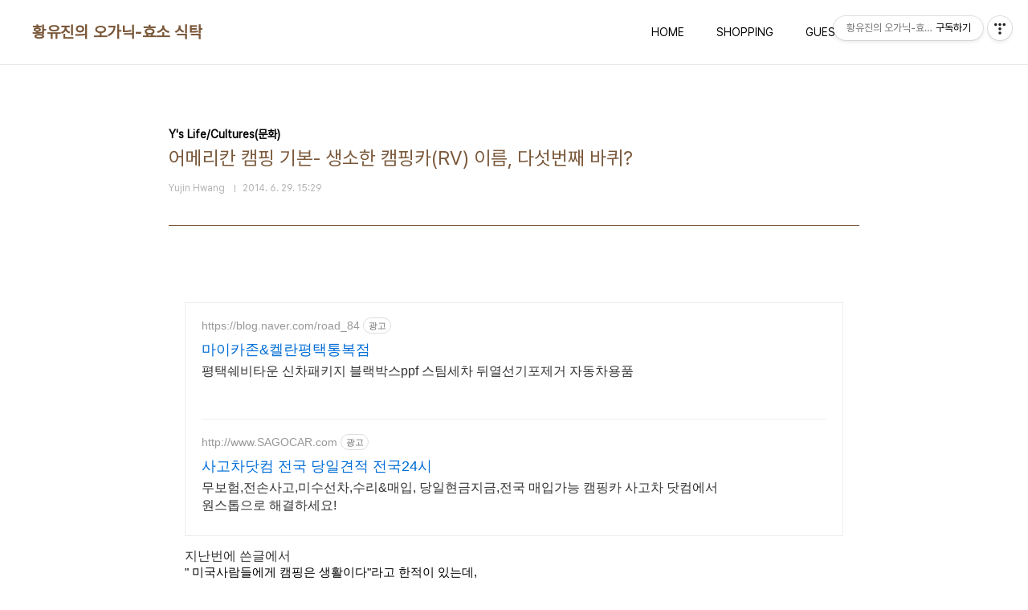

--- FILE ---
content_type: text/html;charset=UTF-8
request_url: https://design11111.tistory.com/1244
body_size: 89529
content:
<!doctype html>
<html lang="ko">

                                                                                <head>
                <script type="text/javascript">if (!window.T) { window.T = {} }
window.T.config = {"TOP_SSL_URL":"https://www.tistory.com","PREVIEW":false,"ROLE":"guest","PREV_PAGE":"","NEXT_PAGE":"","BLOG":{"id":184869,"name":"design11111","title":"황유진의 오가닉-효소 식탁","isDormancy":false,"nickName":"Yujin Hwang","status":"open","profileStatus":"normal"},"NEED_COMMENT_LOGIN":false,"COMMENT_LOGIN_CONFIRM_MESSAGE":"","LOGIN_URL":"https://www.tistory.com/auth/login/?redirectUrl=https://design11111.tistory.com/1244","DEFAULT_URL":"https://www.thepatioyujin.com","USER":{"name":null,"homepage":null,"id":0,"profileImage":null},"SUBSCRIPTION":{"status":"none","isConnected":false,"isPending":false,"isWait":false,"isProcessing":false,"isNone":true},"IS_LOGIN":false,"HAS_BLOG":false,"IS_SUPPORT":false,"IS_SCRAPABLE":false,"TOP_URL":"http://www.tistory.com","JOIN_URL":"https://www.tistory.com/member/join","PHASE":"prod","ROLE_GROUP":"visitor"};
window.T.entryInfo = {"entryId":1244,"isAuthor":false,"categoryId":102402,"categoryLabel":"Y's Life/Cultures(문화)"};
window.appInfo = {"domain":"tistory.com","topUrl":"https://www.tistory.com","loginUrl":"https://www.tistory.com/auth/login","logoutUrl":"https://www.tistory.com/auth/logout"};
window.initData = {};

window.TistoryBlog = {
    basePath: "",
    url: "https://www.thepatioyujin.com",
    tistoryUrl: "https://design11111.tistory.com",
    manageUrl: "https://design11111.tistory.com/manage",
    token: "cL19/J+OIwXvo9fKPgn+IRzP/MQ4kBsAVGygbleVYoMMSB5dMWmVg6Wgfd3kASyd"
};
var servicePath = "";
var blogURL = "";</script>

                
                
                
                        <!-- BusinessLicenseInfo - START -->
        
            <link href="https://tistory1.daumcdn.net/tistory_admin/userblog/userblog-95a3f4c5b5122612c9f21619c35b49906bde95d7/static/plugin/BusinessLicenseInfo/style.css" rel="stylesheet" type="text/css"/>

            <script>function switchFold(entryId) {
    var businessLayer = document.getElementById("businessInfoLayer_" + entryId);

    if (businessLayer) {
        if (businessLayer.className.indexOf("unfold_license") > 0) {
            businessLayer.className = "business_license_layer";
        } else {
            businessLayer.className = "business_license_layer unfold_license";
        }
    }
}
</script>

        
        <!-- BusinessLicenseInfo - END -->
        <!-- DaumShow - START -->
        <style type="text/css">#daumSearchBox {
    height: 21px;
    background-image: url(//i1.daumcdn.net/imgsrc.search/search_all/show/tistory/plugin/bg_search2_2.gif);
    margin: 5px auto;
    padding: 0;
}

#daumSearchBox input {
    background: none;
    margin: 0;
    padding: 0;
    border: 0;
}

#daumSearchBox #daumLogo {
    width: 34px;
    height: 21px;
    float: left;
    margin-right: 5px;
    background-image: url(//i1.daumcdn.net/img-media/tistory/img/bg_search1_2_2010ci.gif);
}

#daumSearchBox #show_q {
    background-color: transparent;
    border: none;
    font: 12px Gulim, Sans-serif;
    color: #555;
    margin-top: 4px;
    margin-right: 15px;
    float: left;
}

#daumSearchBox #show_btn {
    background-image: url(//i1.daumcdn.net/imgsrc.search/search_all/show/tistory/plugin/bt_search_2.gif);
    width: 37px;
    height: 21px;
    float: left;
    margin: 0;
    cursor: pointer;
    text-indent: -1000em;
}
</style>

        <!-- DaumShow - END -->

<!-- PreventCopyContents - START -->
<meta content="no" http-equiv="imagetoolbar"/>

<!-- PreventCopyContents - END -->

<!-- System - START -->

<!-- System - END -->

        <!-- TistoryProfileLayer - START -->
        <link href="https://tistory1.daumcdn.net/tistory_admin/userblog/userblog-95a3f4c5b5122612c9f21619c35b49906bde95d7/static/plugin/TistoryProfileLayer/style.css" rel="stylesheet" type="text/css"/>
<script type="text/javascript" src="https://tistory1.daumcdn.net/tistory_admin/userblog/userblog-95a3f4c5b5122612c9f21619c35b49906bde95d7/static/plugin/TistoryProfileLayer/script.js"></script>

        <!-- TistoryProfileLayer - END -->

                
                <meta http-equiv="X-UA-Compatible" content="IE=Edge">
<meta name="format-detection" content="telephone=no">
<script src="//t1.daumcdn.net/tistory_admin/lib/jquery/jquery-3.5.1.min.js" integrity="sha256-9/aliU8dGd2tb6OSsuzixeV4y/faTqgFtohetphbbj0=" crossorigin="anonymous"></script>
<script type="text/javascript" src="//t1.daumcdn.net/tiara/js/v1/tiara-1.2.0.min.js"></script><meta name="referrer" content="always"/>
<meta name="google-adsense-platform-account" content="ca-host-pub-9691043933427338"/>
<meta name="google-adsense-platform-domain" content="tistory.com"/>
<meta name="google-adsense-account" content="ca-pub-8033215650129462"/>
<meta name="description" content="지난번에 쓴글에서 &quot; 미국사람들에게 캠핑은 생활이다&quot;라고 한적이 있는데,이곳에 10년 가까이 살아보니 점점 그것이 피부로 느껴진다.우리집도 올해는 이번달에만 2번 캠핑을 다녀왔는데,이번에 다녀온 캠핑 그라운드는지난번 자그마한 숲의 은밀함과는 달리, 주립공원안의 대대적인 레크레이션 공간에서지내는동안 캠핑 커뮤니티를 이루고이웃들과 잘 지내야 할만큼 공개적인 장소였다. 제한된 공간에 조용하고 개인적인 가족만의 캠핑 장소. 강을 뷰로 한 조용한 캠핑장.여기서는 개개인이 숲에 감춰져 있는 은밀함이 있어감춰진 타인의 RV를 자세히 찍을수는 없었는데... 그런관계로 그곳에서 나는 지금껏 경험해 보지 못한수많은 RV(Recreation Vehicle)을 보게되었다.한국인들이 알아듣기 쉽게 더 정확히 말하면,어메리칸 캠.."/>
<meta property="og:type" content="article"/>
<meta property="og:url" content="https://www.thepatioyujin.com/1244"/>
<meta property="og.article.author" content="Yujin Hwang"/>
<meta property="og:site_name" content="황유진의 오가닉-효소 식탁"/>
<meta property="og:title" content="어메리칸 캠핑 기본- 생소한 캠핑카(RV) 이름, 다섯번째 바퀴?"/>
<meta name="by" content="Yujin Hwang"/>
<meta property="og:description" content="지난번에 쓴글에서 &quot; 미국사람들에게 캠핑은 생활이다&quot;라고 한적이 있는데,이곳에 10년 가까이 살아보니 점점 그것이 피부로 느껴진다.우리집도 올해는 이번달에만 2번 캠핑을 다녀왔는데,이번에 다녀온 캠핑 그라운드는지난번 자그마한 숲의 은밀함과는 달리, 주립공원안의 대대적인 레크레이션 공간에서지내는동안 캠핑 커뮤니티를 이루고이웃들과 잘 지내야 할만큼 공개적인 장소였다. 제한된 공간에 조용하고 개인적인 가족만의 캠핑 장소. 강을 뷰로 한 조용한 캠핑장.여기서는 개개인이 숲에 감춰져 있는 은밀함이 있어감춰진 타인의 RV를 자세히 찍을수는 없었는데... 그런관계로 그곳에서 나는 지금껏 경험해 보지 못한수많은 RV(Recreation Vehicle)을 보게되었다.한국인들이 알아듣기 쉽게 더 정확히 말하면,어메리칸 캠.."/>
<meta property="og:image" content="https://img1.daumcdn.net/thumb/R800x0/?scode=mtistory2&fname=https%3A%2F%2Ft1.daumcdn.net%2Fcfile%2Ftistory%2F2657354553AFA48B0A"/>
<meta property="article:section" content="'캠핑·등산'"/>
<meta name="twitter:card" content="summary_large_image"/>
<meta name="twitter:site" content="@TISTORY"/>
<meta name="twitter:title" content="어메리칸 캠핑 기본- 생소한 캠핑카(RV) 이름, 다섯번째 바퀴?"/>
<meta name="twitter:description" content="지난번에 쓴글에서 &quot; 미국사람들에게 캠핑은 생활이다&quot;라고 한적이 있는데,이곳에 10년 가까이 살아보니 점점 그것이 피부로 느껴진다.우리집도 올해는 이번달에만 2번 캠핑을 다녀왔는데,이번에 다녀온 캠핑 그라운드는지난번 자그마한 숲의 은밀함과는 달리, 주립공원안의 대대적인 레크레이션 공간에서지내는동안 캠핑 커뮤니티를 이루고이웃들과 잘 지내야 할만큼 공개적인 장소였다. 제한된 공간에 조용하고 개인적인 가족만의 캠핑 장소. 강을 뷰로 한 조용한 캠핑장.여기서는 개개인이 숲에 감춰져 있는 은밀함이 있어감춰진 타인의 RV를 자세히 찍을수는 없었는데... 그런관계로 그곳에서 나는 지금껏 경험해 보지 못한수많은 RV(Recreation Vehicle)을 보게되었다.한국인들이 알아듣기 쉽게 더 정확히 말하면,어메리칸 캠.."/>
<meta property="twitter:image" content="https://img1.daumcdn.net/thumb/R800x0/?scode=mtistory2&fname=https%3A%2F%2Ft1.daumcdn.net%2Fcfile%2Ftistory%2F2657354553AFA48B0A"/>
<meta content="https://www.thepatioyujin.com/1244" property="dg:plink" content="https://www.thepatioyujin.com/1244"/>
<meta name="plink"/>
<meta name="title" content="어메리칸 캠핑 기본- 생소한 캠핑카(RV) 이름, 다섯번째 바퀴?"/>
<meta name="article:media_name" content="황유진의 오가닉-효소 식탁"/>
<meta property="article:mobile_url" content="https://www.thepatioyujin.com/m/1244"/>
<meta property="article:pc_url" content="https://www.thepatioyujin.com/1244"/>
<meta property="article:mobile_view_url" content="https://design11111.tistory.com/m/1244"/>
<meta property="article:pc_view_url" content="https://design11111.tistory.com/1244"/>
<meta property="article:talk_channel_view_url" content="https://www.thepatioyujin.com/m/1244"/>
<meta property="article:pc_service_home" content="https://www.tistory.com"/>
<meta property="article:mobile_service_home" content="https://www.tistory.com/m"/>
<meta property="article:txid" content="184869_1244"/>
<meta property="article:published_time" content="2014-06-29T15:29:43+09:00"/>
<meta property="og:regDate" content="20140629032943"/>
<meta property="article:modified_time" content="2021-08-19T09:46:43+09:00"/>
<script type="module" src="https://tistory1.daumcdn.net/tistory_admin/userblog/userblog-95a3f4c5b5122612c9f21619c35b49906bde95d7/static/pc/dist/index.js" defer=""></script>
<script type="text/javascript" src="https://tistory1.daumcdn.net/tistory_admin/userblog/userblog-95a3f4c5b5122612c9f21619c35b49906bde95d7/static/pc/dist/index-legacy.js" defer="" nomodule="true"></script>
<script type="text/javascript" src="https://tistory1.daumcdn.net/tistory_admin/userblog/userblog-95a3f4c5b5122612c9f21619c35b49906bde95d7/static/pc/dist/polyfills-legacy.js" defer="" nomodule="true"></script>
<link rel="icon" sizes="any" href="https://t1.daumcdn.net/tistory_admin/favicon/tistory_favicon_32x32.ico"/>
<link rel="icon" type="image/svg+xml" href="https://t1.daumcdn.net/tistory_admin/top_v2/bi-tistory-favicon.svg"/>
<link rel="apple-touch-icon" href="https://t1.daumcdn.net/tistory_admin/top_v2/tistory-apple-touch-favicon.png"/>
<link rel="stylesheet" type="text/css" href="https://t1.daumcdn.net/tistory_admin/www/style/font.css"/>
<link rel="stylesheet" type="text/css" href="https://tistory1.daumcdn.net/tistory_admin/userblog/userblog-95a3f4c5b5122612c9f21619c35b49906bde95d7/static/style/content.css"/>
<link rel="stylesheet" type="text/css" href="https://tistory1.daumcdn.net/tistory_admin/userblog/userblog-95a3f4c5b5122612c9f21619c35b49906bde95d7/static/pc/dist/index.css"/>
<link rel="stylesheet" type="text/css" href="https://tistory1.daumcdn.net/tistory_admin/userblog/userblog-95a3f4c5b5122612c9f21619c35b49906bde95d7/static/style/uselessPMargin.css"/>
<script type="text/javascript">(function() {
    var tjQuery = jQuery.noConflict(true);
    window.tjQuery = tjQuery;
    window.orgjQuery = window.jQuery; window.jQuery = tjQuery;
    window.jQuery = window.orgjQuery; delete window.orgjQuery;
})()</script>
<script type="text/javascript" src="https://tistory1.daumcdn.net/tistory_admin/userblog/userblog-95a3f4c5b5122612c9f21619c35b49906bde95d7/static/script/base.js"></script>
<script type="text/javascript" src="//developers.kakao.com/sdk/js/kakao.min.js"></script>

                
  <meta charset="UTF-8">
  <meta name="viewport"
    content="user-scalable=no, initial-scale=1.0, maximum-scale=1.0, minimum-scale=1.0, width=device-width">
  <title>어메리칸 캠핑 기본- 생소한 캠핑카(RV) 이름, 다섯번째 바퀴?</title>
  <link rel="stylesheet" href="https://tistory1.daumcdn.net/tistory/0/pg_Whatever/style.css">
  <script src="//t1.daumcdn.net/tistory_admin/lib/jquery/jquery-1.12.4.min.js"></script>

                
                
                <style type="text/css">.another_category {
    border: 1px solid #E5E5E5;
    padding: 10px 10px 5px;
    margin: 10px 0;
    clear: both;
}

.another_category h4 {
    font-size: 12px !important;
    margin: 0 !important;
    border-bottom: 1px solid #E5E5E5 !important;
    padding: 2px 0 6px !important;
}

.another_category h4 a {
    font-weight: bold !important;
}

.another_category table {
    table-layout: fixed;
    border-collapse: collapse;
    width: 100% !important;
    margin-top: 10px !important;
}

* html .another_category table {
    width: auto !important;
}

*:first-child + html .another_category table {
    width: auto !important;
}

.another_category th, .another_category td {
    padding: 0 0 4px !important;
}

.another_category th {
    text-align: left;
    font-size: 12px !important;
    font-weight: normal;
    word-break: break-all;
    overflow: hidden;
    line-height: 1.5;
}

.another_category td {
    text-align: right;
    width: 80px;
    font-size: 11px;
}

.another_category th a {
    font-weight: normal;
    text-decoration: none;
    border: none !important;
}

.another_category th a.current {
    font-weight: bold;
    text-decoration: none !important;
    border-bottom: 1px solid !important;
}

.another_category th span {
    font-weight: normal;
    text-decoration: none;
    font: 10px Tahoma, Sans-serif;
    border: none !important;
}

.another_category_color_gray, .another_category_color_gray h4 {
    border-color: #E5E5E5 !important;
}

.another_category_color_gray * {
    color: #909090 !important;
}

.another_category_color_gray th a.current {
    border-color: #909090 !important;
}

.another_category_color_gray h4, .another_category_color_gray h4 a {
    color: #737373 !important;
}

.another_category_color_red, .another_category_color_red h4 {
    border-color: #F6D4D3 !important;
}

.another_category_color_red * {
    color: #E86869 !important;
}

.another_category_color_red th a.current {
    border-color: #E86869 !important;
}

.another_category_color_red h4, .another_category_color_red h4 a {
    color: #ED0908 !important;
}

.another_category_color_green, .another_category_color_green h4 {
    border-color: #CCE7C8 !important;
}

.another_category_color_green * {
    color: #64C05B !important;
}

.another_category_color_green th a.current {
    border-color: #64C05B !important;
}

.another_category_color_green h4, .another_category_color_green h4 a {
    color: #3EA731 !important;
}

.another_category_color_blue, .another_category_color_blue h4 {
    border-color: #C8DAF2 !important;
}

.another_category_color_blue * {
    color: #477FD6 !important;
}

.another_category_color_blue th a.current {
    border-color: #477FD6 !important;
}

.another_category_color_blue h4, .another_category_color_blue h4 a {
    color: #1960CA !important;
}

.another_category_color_violet, .another_category_color_violet h4 {
    border-color: #E1CEEC !important;
}

.another_category_color_violet * {
    color: #9D64C5 !important;
}

.another_category_color_violet th a.current {
    border-color: #9D64C5 !important;
}

.another_category_color_violet h4, .another_category_color_violet h4 a {
    color: #7E2CB5 !important;
}
</style>

                
                <link rel="stylesheet" type="text/css" href="https://tistory1.daumcdn.net/tistory_admin/userblog/userblog-95a3f4c5b5122612c9f21619c35b49906bde95d7/static/style/revenue.css"/>
<link rel="canonical" href="https://www.thepatioyujin.com/1244"/>

<!-- BEGIN STRUCTURED_DATA -->
<script type="application/ld+json">
    {"@context":"http://schema.org","@type":"BlogPosting","mainEntityOfPage":{"@id":"https://www.thepatioyujin.com/1244","name":null},"url":"https://www.thepatioyujin.com/1244","headline":"어메리칸 캠핑 기본- 생소한 캠핑카(RV) 이름, 다섯번째 바퀴?","description":"지난번에 쓴글에서 &quot; 미국사람들에게 캠핑은 생활이다&quot;라고 한적이 있는데,이곳에 10년 가까이 살아보니 점점 그것이 피부로 느껴진다.우리집도 올해는 이번달에만 2번 캠핑을 다녀왔는데,이번에 다녀온 캠핑 그라운드는지난번 자그마한 숲의 은밀함과는 달리, 주립공원안의 대대적인 레크레이션 공간에서지내는동안 캠핑 커뮤니티를 이루고이웃들과 잘 지내야 할만큼 공개적인 장소였다. 제한된 공간에 조용하고 개인적인 가족만의 캠핑 장소. 강을 뷰로 한 조용한 캠핑장.여기서는 개개인이 숲에 감춰져 있는 은밀함이 있어감춰진 타인의 RV를 자세히 찍을수는 없었는데... 그런관계로 그곳에서 나는 지금껏 경험해 보지 못한수많은 RV(Recreation Vehicle)을 보게되었다.한국인들이 알아듣기 쉽게 더 정확히 말하면,어메리칸 캠..","author":{"@type":"Person","name":"Yujin Hwang","logo":null},"image":{"@type":"ImageObject","url":"https://img1.daumcdn.net/thumb/R800x0/?scode=mtistory2&fname=https%3A%2F%2Ft1.daumcdn.net%2Fcfile%2Ftistory%2F2657354553AFA48B0A","width":"800px","height":"800px"},"datePublished":"2014-06-29T15:29:43+09:00","dateModified":"2021-08-19T09:46:43+09:00","publisher":{"@type":"Organization","name":"TISTORY","logo":{"@type":"ImageObject","url":"https://t1.daumcdn.net/tistory_admin/static/images/openGraph/opengraph.png","width":"800px","height":"800px"}}}
</script>
<!-- END STRUCTURED_DATA -->
<link rel="stylesheet" type="text/css" href="https://tistory1.daumcdn.net/tistory_admin/userblog/userblog-95a3f4c5b5122612c9f21619c35b49906bde95d7/static/style/dialog.css"/>
<link rel="stylesheet" type="text/css" href="//t1.daumcdn.net/tistory_admin/www/style/top/font.css"/>
<link rel="stylesheet" type="text/css" href="https://tistory1.daumcdn.net/tistory_admin/userblog/userblog-95a3f4c5b5122612c9f21619c35b49906bde95d7/static/style/postBtn.css"/>
<link rel="stylesheet" type="text/css" href="https://tistory1.daumcdn.net/tistory_admin/userblog/userblog-95a3f4c5b5122612c9f21619c35b49906bde95d7/static/style/tistory.css"/>
<script type="text/javascript" src="https://tistory1.daumcdn.net/tistory_admin/userblog/userblog-95a3f4c5b5122612c9f21619c35b49906bde95d7/static/script/common.js"></script>

                
                </head>

                                                <body id="tt-body-page"
  class="layout-wide color-bright post-type-text paging-view-more">
                
                
                
  
    <div id="acc-nav">
      <a href="#content">본문 바로가기</a>
    </div>
    <div id="wrap">
      <header id="header">
        <div class="inner">
          <h1>
            <a href="https://www.thepatioyujin.com/">
              
              
                황유진의 오가닉-효소 식탁
              
            </a>
          </h1>
          <button type="button" class="mobile-menu"><span>메뉴</span></button>
          <nav id="gnb">
            <ul>
  <li class="t_menu_home first"><a href="/" target="">HOME</a></li>
  <li class="t_menu_link_1"><a href="http://www.thepatioyujin.com/category/Author/Organic%20Products%28%EC%B2%9C%EC%97%B0%EC%A0%9C%ED%92%88%EC%A3%BC%EB%AC%B8%29" target="">SHOPPING</a></li>
  <li class="t_menu_link_2"><a href="http://www.thepatioyujin.com/guestbook" target="_black">GUEST BOOK</a></li>
  <li class="t_menu_medialog last"><a href="/media" target="">IMAGES VIEW</a></li>
</ul>
          </nav>
        </div>
      </header>
      <hr>
      <section class="container">
        
        <article id="content">

          

          

          

          

          <div class="inner">
            

                
        
  
  
    <div class="hgroup">
      <div class="category">Y's Life/Cultures(문화)</div>
      <h1>어메리칸 캠핑 기본- 생소한 캠핑카(RV) 이름, 다섯번째 바퀴? </h1>
      <div class="post-meta">
        <span class="author">Yujin Hwang</span>
        <span class="date">2014. 6. 29. 15:29</span>
        
      </div>
    </div>
    <div class="entry-content" id="article-view">
      <script onerror="changeAdsenseToNaverAd()" async src="https://pagead2.googlesyndication.com/pagead/js/adsbygoogle.js?client=ca-pub-9527582522912841" crossorigin="anonymous"></script>
<!-- inventory -->
<ins class="adsbygoogle" style="margin:50px 0; display:block;" data-ad-client="ca-pub-9527582522912841" data-ad-slot="3825649038" data-ad-format="auto" data-full-width-responsive="true" data-ad-type="inventory" data-ad-adfit-unit="DAN-nRFiQiN4avFYIKbk"></ins>

<script id="adsense_script">
     (adsbygoogle = window.adsbygoogle || []).push({});
</script>
<script>
    if(window.observeAdsenseUnfilledState !== undefined){ observeAdsenseUnfilledState(); }
</script>
<div data-tistory-react-app="NaverAd"></div>

            <!-- System - START -->

<!-- System - END -->

            <div class="tt_article_useless_p_margin contents_style"><script async="" src="//pagead2.googlesyndication.com/pagead/js/adsbygoogle.js"></script>
<!-- Cook-LAST 16 -->
<ins class="adsbygoogle" style="display:block" data-ad-client="ca-pub-8033215650129462" data-ad-slot="4519371703" data-ad-format="auto"></ins>
<script>
(adsbygoogle = window.adsbygoogle || []).push({});
</script>

지난번에 쓴글에서&nbsp;<p></p><p style="text-align: left;"><span style="font-size: 11pt; color: rgb(0, 0, 0);">" 미국사람들에게 캠핑은 생활이다"라고 한적이 있는데,</span></p><p style="text-align: left;"><span style="font-size: 10pt;"><span style="color: rgb(0, 0, 0); font-size: 11pt;">이곳에 10년 가까이</span><span style="color: rgb(0, 0, 0); font-size: 11pt;">&nbsp;살아보니 점점 그것이 피부로 느껴진다.</span></span></p><p style="text-align: left;"><span style="font-size: 11pt; color: rgb(0, 0, 0);">우리집도 올해는 이번달에만 2번 캠핑을 다녀왔는데,</span></p><p style="text-align: left;"><span style="font-size: 11pt; color: rgb(0, 0, 0);">이번에 다녀온 캠핑 그라운드는</span></p><p style="text-align: left;"><span style="font-size: 11pt; color: rgb(0, 0, 0);">지난번 자그마한 숲의 은밀함과는&nbsp;달리,&nbsp;</span></p><p style="text-align: left;"><span style="font-size: 11pt; color: rgb(0, 0, 0);">주립공원안의 대대적인 레크레이션 공간에서</span></p><p style="text-align: left;"><font color="#000000"><span style="font-size: 15px; line-height: 22px;">지내는동안 캠핑 커뮤니티를 이루고</span></font></p><p style="text-align: left;"><font color="#000000"><span style="font-size: 15px; line-height: 22px;">이웃들과 잘 지내야 할만큼 공개적인 장소였다.</span></font></p><p style="text-align: left;"><font color="#000000"><span style="font-size: 15px; line-height: 22px;"><br /></span></font></p><p style="text-align: left;"><font color="#000000"><br /></font></p><p style="text-align: left; clear: none; float: none;"><span class="imageblock" style="display: inline-block; width: 400px;  height: auto; max-width: 100%;"><img src="https://t1.daumcdn.net/cfile/tistory/214DBA3753B0A67C32" style="max-width: 100%; height: auto;" srcset="https://img1.daumcdn.net/thumb/R1280x0/?scode=mtistory2&fname=https%3A%2F%2Ft1.daumcdn.net%2Fcfile%2Ftistory%2F214DBA3753B0A67C32" width="400" height="308" filename="IMG_0748.jpg" filemime="image/jpeg"/></span></p><p style="text-align: left;"><font color="#000000"><span style="font-size: 15px; line-height: 22px;"><span style="font-size: 10pt;">제한된 공간에 조용하고 개인적인&nbsp;가족만의 캠핑 장소.</span><br /></span></font></p><p style="text-align: left;"><font color="#000000"><span style="font-size: 15px; line-height: 22px;"><br /></span></font></p><p style="text-align: left;"><span class="imageblock" style="display: inline-block; width: 400px;  height: auto; max-width: 100%;"><img src="https://t1.daumcdn.net/cfile/tistory/270A9A4253AFACDF2E" style="max-width: 100%; height: auto;" srcset="https://img1.daumcdn.net/thumb/R1280x0/?scode=mtistory2&fname=https%3A%2F%2Ft1.daumcdn.net%2Fcfile%2Ftistory%2F270A9A4253AFACDF2E" width="400" height="266" filename="IMG_0507.jpg" filemime="image/jpeg"/></span></p><p style="text-align: left;"><font color="#000000"><span style="font-size: 10pt; line-height: 22px; color: rgb(0, 0, 0);"><span style="color: rgb(0, 0, 0);">강을 뷰로 한 </span><span style="color: rgb(0, 0, 0);">조용한 캠핑장</span>.</span></font></p><p style="text-align: left;"><font color="#000000"><span style="font-size: 10pt; line-height: 22px; color: rgb(0, 0, 0);">여기서는 개개인이 숲에 감춰져 있는 은밀함이 있어</span></font></p><p style="text-align: left;"><font color="#000000"><span style="font-size: 10pt; line-height: 22px; color: rgb(0, 0, 0);">감춰진 타인의 RV를 자세히 찍을수는 없었는데...</span></font></p><p style="text-align: left;"><font color="#000000"><span style="font-size: 15px; line-height: 22px;"><br /></span></font></p><p style="text-align: left;"><font color="#000000"><span style="font-size: 15px; line-height: 22px;"><br /></span></font></p><p style="text-align: left;"><font color="#000000"><span style="font-size: 15px; line-height: 22px;">그런관계로 그곳에서 나는 지금껏 경험해 보지 못한</span></font></p><p style="text-align: left;"><font color="#000000"><span style="font-size: 15px; line-height: 22px;">수많은 RV(Recreation Vehicle)을 보게되었다.</span></font></p><p style="text-align: left;"><font color="#000000"><span style="font-size: 15px; line-height: 22px;">한국인들이 알아듣기 쉽게 더 정확히 말하면,</span></font></p><p style="text-align: left;"><font color="#000000"><span style="font-size: 15px; line-height: 22px;">어메리칸 캠핑에 쓰이는 엄청나게 다양한 캠핑카를 본것.</span></font></p><p style="text-align: left;"><font color="#000000"><span style="font-size: 10pt; line-height: 22px;">참고로, 미국인들에게&nbsp;</span></font></p><p style="text-align: left;"><font color="#000000"><span style="font-size: 10pt; line-height: 22px;">캠핑카 또는 오토캠핑이라고 하면 잘 알아듣지 못하니,</span></font></p><p style="text-align: left;"><font color="#000000"><span style="font-size: 15px; line-height: 22px;"><span style="font-size: 10pt;">이 용어는 한국인들만 쓰는 캠핑용어? 이니,</span><span style="font-size: 10pt;">&nbsp;</span></span></font></p><p style="text-align: left;"><font color="#000000"><span style="font-size: 10pt; line-height: 22px;">미국을 방문하는 사람들이 알아두면 좋을것이다.</span></font></p><p style="text-align: left;"><font color="#000000"><span style="font-size: 10pt; line-height: 22px;"><br /></span></font></p><p style="text-align: left;"><font color="#000000"><span style="font-size: 10pt; line-height: 22px;"><br /></span></font></p><p style="clear: none; float: none;"><span class="imageblock" style="display: inline-block; width: 400px;  height: auto; max-width: 100%;"><img src="https://t1.daumcdn.net/cfile/tistory/2655543D53AFA4F50A" style="max-width: 100%; height: auto;" srcset="https://img1.daumcdn.net/thumb/R1280x0/?scode=mtistory2&fname=https%3A%2F%2Ft1.daumcdn.net%2Fcfile%2Ftistory%2F2655543D53AFA4F50A" width="400" height="266" filename="IMG_2125.jpg" filemime="image/jpeg"/></span></p><p style="clear: none; float: none;"><span style="font-size: 10pt; color: rgb(0, 0, 0);">공원안에 지내는동안&nbsp;</span><span style="font-size: 10pt; color: rgb(0, 0, 0);">캠핑커뮤니티를 이루고,</span></p><p style="clear: none; float: none;"><span style="font-size: 10pt; color: rgb(0, 0, 0);">주변의 바다나 산으로 산책, 하이킹을 가기도 하는,</span></p><p style="clear: none; float: none;"><span style="font-size: 10pt; color: rgb(0, 0, 0);">이웃과 바싹 붙어 지내는 와글와글 공공 캠핑장.</span></p><p style="clear: none; float: none;"><br /></p><p><br /></p><p style="clear: none; float: none;"><span class="imageblock" style="display: inline-block; width: 400px;  height: auto; max-width: 100%;"><img src="https://t1.daumcdn.net/cfile/tistory/225BB73D53AFA4F802" style="max-width: 100%; height: auto;" srcset="https://img1.daumcdn.net/thumb/R1280x0/?scode=mtistory2&fname=https%3A%2F%2Ft1.daumcdn.net%2Fcfile%2Ftistory%2F225BB73D53AFA4F802" width="400" height="266" filename="IMG_2127.jpg" filemime="image/jpeg"/></span></p><p><span style="font-size: 10pt;">몇발짝</span><span style="font-size: 10pt;">만 옮</span><span style="font-size: 10pt;">겨도 다양한 RV를 구경할수 있다.</span></p><p><br /></p><p><br /></p><p style="clear: none; float: none;"><span class="imageblock" style="display: inline-block; width: 400px;  height: auto; max-width: 100%;"><img src="https://t1.daumcdn.net/cfile/tistory/253C733D53AFA4FB29" style="max-width: 100%; height: auto;" srcset="https://img1.daumcdn.net/thumb/R1280x0/?scode=mtistory2&fname=https%3A%2F%2Ft1.daumcdn.net%2Fcfile%2Ftistory%2F253C733D53AFA4FB29" width="400" height="266" filename="IMG_2128.jpg" filemime="image/jpeg"/></span></p><p><span style="font-size: 10pt; color: rgb(0, 0, 0);">어떤</span><span style="font-size: 10pt; color: rgb(0, 0, 0);">곳은 그래도 그늘과 나무들이 울창해 은밀함, 사적인 것이 완전 배제되진 않았다.</span></p><p><br /></p><p><br /></p><p style="clear: none; float: none;"><span class="imageblock" style="display: inline-block; width: 400px;  height: auto; max-width: 100%;"><img src="https://t1.daumcdn.net/cfile/tistory/2147CE3D53AFA4FE1C" style="max-width: 100%; height: auto;" srcset="https://img1.daumcdn.net/thumb/R1280x0/?scode=mtistory2&fname=https%3A%2F%2Ft1.daumcdn.net%2Fcfile%2Ftistory%2F2147CE3D53AFA4FE1C" width="400" height="266" filename="IMG_2131.jpg" filemime="image/jpeg"/></span></p><p style="clear: none; float: none;"><br /></p><p style="clear: none; float: none;"><span class="imageblock" style="display: inline-block; width: 400px;  height: auto; max-width: 100%;"><img src="https://t1.daumcdn.net/cfile/tistory/270A394453AFA5141F" style="max-width: 100%; height: auto;" srcset="https://img1.daumcdn.net/thumb/R1280x0/?scode=mtistory2&fname=https%3A%2F%2Ft1.daumcdn.net%2Fcfile%2Ftistory%2F270A394453AFA5141F" width="400" height="266" filename="IMG_b 3.jpg" filemime="image/jpeg"/></span></p><p><span style="font-size: 10pt; color: rgb(0, 0, 0);">어휴... 저 RV, 캠핑카들 모양이 다 다른데...이름이 도대체 뭐야?</span></p><p><br /></p><p><br /></p><p style="clear: none; float: none;"><span class="imageblock" style="display: inline-block; width: 400px;  height: auto; max-width: 100%;"><img src="https://t1.daumcdn.net/cfile/tistory/22388F3D53AFA50030" style="max-width: 100%; height: auto;" srcset="https://img1.daumcdn.net/thumb/R1280x0/?scode=mtistory2&fname=https%3A%2F%2Ft1.daumcdn.net%2Fcfile%2Ftistory%2F22388F3D53AFA50030" width="400" height="266" filename="IMG_2297.jpg" filemime="image/jpeg"/></span></p><p><span style="font-size: 10pt;">툭 튀어 나온 저건 또 뭐지?</span></p><p><br /></p><p style="clear: none; float: none;"><span class="imageblock" style="display: inline-block; width: 400px;  height: auto; max-width: 100%;"><img src="https://t1.daumcdn.net/cfile/tistory/233E793D53AFA50327" style="max-width: 100%; height: auto;" srcset="https://img1.daumcdn.net/thumb/R1280x0/?scode=mtistory2&fname=https%3A%2F%2Ft1.daumcdn.net%2Fcfile%2Ftistory%2F233E793D53AFA50327" width="400" height="266" filename="IMG_2298.jpg" filemime="image/jpeg"/></span></p><p><span style="font-size: 10pt;">자전거, 그네의자...이런건 언제봐도 이쁜 풍경.</span></p><p><br /></p><p style="clear: none; float: none;"><span class="imageblock" style="display: inline-block; width: 400px;  height: auto; max-width: 100%;"><img src="https://t1.daumcdn.net/cfile/tistory/2733663D53AFA50638" style="max-width: 100%; height: auto;" srcset="https://img1.daumcdn.net/thumb/R1280x0/?scode=mtistory2&fname=https%3A%2F%2Ft1.daumcdn.net%2Fcfile%2Ftistory%2F2733663D53AFA50638" width="400" height="266" filename="IMG_2299.jpg" filemime="image/jpeg"/></span></p><p><span style="font-size: 10pt;">좌청룡 우백호 제대</span><span style="font-size: 10pt;">로 자리 잡은 가족들?</span></p><p><br /></p><p><br /></p><p style="clear: none; float: none;"><span class="imageblock" style="display: inline-block; width: 400px;  height: auto; max-width: 100%;"><img src="https://t1.daumcdn.net/cfile/tistory/2376614453AFA50E39" style="max-width: 100%; height: auto;" srcset="https://img1.daumcdn.net/thumb/R1280x0/?scode=mtistory2&fname=https%3A%2F%2Ft1.daumcdn.net%2Fcfile%2Ftistory%2F2376614453AFA50E39" width="400" height="266" filename="IMG_2381.jpg" filemime="image/jpeg"/></span></p><p><span style="font-size: 10pt; color: rgb(0, 0, 0);">이곳에서의 저 연기란?</span></p><p><span style="font-size: 10pt; color: rgb(0, 0, 0);">낭만이라 부르는 하용된 캠파이어를 말한다.</span></p><p><br /></p><p style="clear: none; float: none;"><span class="imageblock" style="display: inline-block; width: 400px;  height: auto; max-width: 100%;"><img src="https://t1.daumcdn.net/cfile/tistory/271EE84453AFA51104" style="max-width: 100%; height: auto;" srcset="https://img1.daumcdn.net/thumb/R1280x0/?scode=mtistory2&fname=https%3A%2F%2Ft1.daumcdn.net%2Fcfile%2Ftistory%2F271EE84453AFA51104" width="400" height="266" filename="IMG_2382.jpg" filemime="image/jpeg"/></span></p><p><span style="font-size: 10pt;">캠핑지는 언제나 도시보다 서늘해 따뜻한 불이 필요한 곳.</span></p><p><span style="font-size: 10pt;">여기서 캠파이어는 건조기에만 빼고 아주 평범한 일.</span></p><p><br /></p><p><br /></p><p><span style="font-size: 11pt; color: rgb(0, 0, 0);">1800년대 중반에 시작해서,</span></p><p><span style="color: rgb(0, 0, 0); font-size: 15px; line-height: 22px; background-color: transparent;">100년은 족히 넘은&nbsp;</span><span style="font-size: 11pt; color: rgb(0, 0, 0);">대중화된 어메리칸 캠핑이라서 그런지</span></p><p><span style="font-size: 11pt; color: rgb(0, 0, 0);">역시 미국인들에게 캠핑은 생활이란 말이 또한번 실감하면서,</span></p><p style="text-align: left;"><font color="#000000"><span style="font-size: 15px; line-height: 22px;">올해 두번에 걸친 캠핑에서</span></font></p><p style="text-align: left;"><font color="#000000"><span style="font-size: 15px; line-height: 22px;">얻은 것은 블로거로서 보여줄 수많은&nbsp;</span></font></p><p style="text-align: left;"><font color="#000000"><span style="font-size: 15px; line-height: 22px;">이야기거리들을 사진과 함께 가져온 것인데,</span></font></p><p style="text-align: left;"><span style="color: rgb(0, 0, 0); font-size: 15px; line-height: 22px; background-color: transparent;">캠핑지 주변 바다, 강, 산으로의 산책때 본</span></p><p style="text-align: left;"><font color="#000000"><span style="font-size: 15px; line-height: 22px;">식물, 풍경을 비롯해, 요리,&nbsp;</span></font><span style="color: rgb(0, 0, 0); font-size: 15px; line-height: 22px; background-color: transparent;">주변 방문지,&nbsp;레스토랑등...</span></p><p style="text-align: left;"><font color="#000000"><span style="font-size: 15px; line-height: 22px;">아마도 이것은 어메리칸 캠핑 특집 시리즈가&nbsp;될 것 같다.</span></font></p><p style="text-align: left;"><font color="#000000"><span style="font-size: 15px; line-height: 22px;"><br /></span></font></p><p style="text-align: left;"><font color="#000000"><span style="font-size: 15px; line-height: 22px;"><br /></span></font></p><p style="text-align: left;"><span class="imageblock" style="display: inline-block; width: 400px;  height: auto; max-width: 100%;"><img src="https://t1.daumcdn.net/cfile/tistory/2657354553AFA48B0A" style="max-width: 100%; height: auto;" srcset="https://img1.daumcdn.net/thumb/R1280x0/?scode=mtistory2&fname=https%3A%2F%2Ft1.daumcdn.net%2Fcfile%2Ftistory%2F2657354553AFA48B0A" width="400" height="373" filename="00-5th-4_2380.jpg" filemime="image/jpeg"/></span></p><p><span style="font-size: 10pt; color: rgb(0, 0, 0);">이 RV 의 이름은 "다섯번째 바퀴"</span></p><p><span style="font-size: 10pt; color: rgb(0, 0, 0);">인디언들이 사는 어메리카라서 그런가?</span></p><p><span style="font-size: 10pt; color: rgb(0, 0, 0);">이름이 왜이래?...ㅋㅋ</span></p><p><br /></p><p style="text-align: left;"><font color="#000000"><span style="font-size: 15px; line-height: 22px;">그 첫번째로 오늘은</span></font></p><p style="text-align: left;"><span style="font-size: 10pt;"><span style="font-size: 11pt; color: rgb(0, 0, 0);">아직, 미국문화에</span><span style="font-size: 11pt; color: rgb(0, 0, 0);">&nbsp;깊숙히 개입을 하지 않은&nbsp;</span></span></p><p style="text-align: left;"><span style="font-size: 11pt; color: rgb(0, 0, 0);">이방인으로서 눈에 비친 RV에 대한 공부?랄까?</span></p><p><span style="font-size: 11pt; color: rgb(0, 0, 0);">캠 그라운드에서 며칠 지내는동안 스치고 지나가기엔</span></p><p><span style="font-size: 11pt; color: rgb(0, 0, 0);">너무도 궁금한 다양한 RV( 레크레이션 자동차, 캠핑카)들...</span></p><p><span style="font-size: 11pt; color: rgb(0, 0, 0);">그중에서 기막힌 이름은</span></p><p><font color="#000000"><span style="font-size: 15px; line-height: 22px;">다섯번째 바퀴라는 RV종류인데...</span></font></p><p><font color="#000000"><span style="font-size: 15px; line-height: 22px;">웃기기전에 그 이유는 무엇인지? 알아보고,</span></font></p><p><font color="#000000"><span style="font-size: 15px; line-height: 22px;">재래식 캠핑, 텐트에서 집값과 맞먹는 럭셔리 버스 호텔형 클래스 A까지</span></font></p><p><font color="#000000"><span style="font-size: 15px; line-height: 22px;">모두 여러분들의 눈을 즐겁게 해줄것이다.</span></font></p><p><br /></p><p><br /></p><div class="txc-textbox" style="border: 1px solid rgb(203, 203, 203); padding: 10px; background-color: rgb(255, 255, 255);"><p><b><span style="font-size:10pt;">어메리칸 캠핑, RV 이름이 "다섯번째 바퀴"&nbsp;</span><span style="font-size: 10pt;">라고?</span></b></p><p><font size="2"><span style="line-height: 20px;"><b><span style="font-size: 10pt;">미국 캠핑지 사진으로 본 &nbsp;캠핑</span><span style="font-size: 10pt;">&nbsp;주거지 및&nbsp;</span><span style="font-size: 10pt;">이동수단, " 텐트스타일에서 클래스 A 까지" &nbsp;</span></b></span></font></p></div><p style="text-align: center; clear: none; float: none;"><br /></p><p style="text-align: left; clear: none; float: none;"><span style="font-size: 10pt;">먼저, 규모,&nbsp;나타난 시기 또는&nbsp;</span><span style="font-size: 10pt;">크기가&nbsp;</span><span style="font-size: 10pt;">낮은 순서로 설명.</span></p><p style="text-align: left; clear: none; float: none;"><b><br /></b></p><p style="text-align: left; clear: none; float: none;"><span style="font-size: 10pt;"><b>1- 텐트의 진화/ 천막집</b></span></p><p style="text-align: left; clear: none; float: none;"><span class="imageblock" style="display: inline-block; width: 400px;  height: auto; max-width: 100%;"><img src="https://t1.daumcdn.net/cfile/tistory/21055B3F53AFA4A632" style="max-width: 100%; height: auto;" srcset="https://img1.daumcdn.net/thumb/R1280x0/?scode=mtistory2&fname=https%3A%2F%2Ft1.daumcdn.net%2Fcfile%2Ftistory%2F21055B3F53AFA4A632" width="400" height="611" filename="r1.jpg" filemime="image/jpeg"/></span></p><p style="text-align: left;"><span style="font-size: 10pt; color: rgb(51, 51, 51);">캠 그라운드 주변 산으로 하이킹 가다가,</span></p><p style="text-align: left;"><span style="font-size: 10pt; color: rgb(51, 51, 51);">숲의 명당자리에 이런 텐트식 주거시설을 보기는 난생 처음이다.</span></p><p style="text-align: left;"><span style="font-size: 10pt;"><span style="color: rgb(51, 51, 51); font-size: 10pt;">캠핑지 숲 몇곳에 설치된 텐트가 진화된 일시&nbsp;</span><span style="color: rgb(51, 51, 51); font-size: 10pt;">천막집,</span><span style="color: rgb(51, 51, 51); font-size: 10pt;">&nbsp;렌트하여 쓴다.</span></span></p><p style="text-align: left;"><span style="font-size: 10pt;"><br /></span></p><p style="text-align: left;"><b><span style="font-size: 10pt;">2- 팝업(POP-&nbsp;</span><span style="font-size: 10pt;">UP) 캠퍼</span></b></p><p style="text-align: left;"><span class="imageblock" style="display: inline-block; width: 400px;  height: auto; max-width: 100%;"><img src="https://t1.daumcdn.net/cfile/tistory/2311D03F53AFA4A921" style="max-width: 100%; height: auto;" srcset="https://img1.daumcdn.net/thumb/R1280x0/?scode=mtistory2&fname=https%3A%2F%2Ft1.daumcdn.net%2Fcfile%2Ftistory%2F2311D03F53AFA4A921" width="400" height="478" filename="r2.jpg" filemime="image/jpeg"/></span></p><p style="text-align: left;"><span style="font-size:10pt;">이것은 </span><span style="font-size: 10pt;">분리가 가능한 설치형 팝업이</span><span style="font-size: 10pt;">라고 부르는 것이다.</span></p><p style="text-align: left;"><span style="font-size:10pt;">퍼즐처럼 마추기하여 폈다 접었다, 창고에 보관하기도 한다.</span></p><p style="text-align: left;"><span style="font-size:10pt;"><br /></span></p><p style="text-align: left;"><span style="font-size: 10pt;"><br /></span></p><p style="text-align: left;"><span style="font-size: 10pt;"><b>3- 캠퍼( Camper)</b></span></p><p style="text-align: left;"><span class="imageblock" style="display: inline-block; width: 400px;  height: auto; max-width: 100%;"><img src="https://t1.daumcdn.net/cfile/tistory/2654284553AFA4900E" style="max-width: 100%; height: auto;" srcset="https://img1.daumcdn.net/thumb/R1280x0/?scode=mtistory2&fname=https%3A%2F%2Ft1.daumcdn.net%2Fcfile%2Ftistory%2F2654284553AFA4900E" width="400" height="356" filename="2 camper.jpg" filemime="image/jpeg"/></span></p><p style="text-align: left;"><span style="font-size: 10pt; color: rgb(0, 0, 0);">자동차 트럭위에 임시 설치하여 쓰는...</span></p><p style="text-align: left;"><span style="font-size: 10pt; color: rgb(0, 0, 0);">평소에는 자동차, 캠핑지에서는 주거시설로,</span><span style="font-size: 10pt; color: rgb(0, 0, 0);">이것이 바로&nbsp;</span><span style="font-size: 10pt; color: rgb(0, 0, 0);">캠퍼라고 불리우는 대표적인 것.</span></p><p style="text-align: left;"><span style="font-size: 10pt; color: rgb(0, 0, 0);">참고로,&nbsp;미국은 세단이 아닌 큰차들을 대부분 트럭이라고 부르는 경향이 있다.</span></p><p style="text-align: left;"><br /></p><p style="text-align: left; clear: none; float: none;"><br /></p><p style="text-align: left;"><span style="font-size: 10pt; color: rgb(51, 51, 51);"><b>4- 트레일러(Trailer)</b></span></p><p style="text-align: left; clear: none; float: none;"><span class="imageblock" style="display: inline-block; width: 400px;  height: auto; max-width: 100%;"><img src="https://t1.daumcdn.net/cfile/tistory/23466F4553AFA49321" style="max-width: 100%; height: auto;" srcset="https://img1.daumcdn.net/thumb/R1280x0/?scode=mtistory2&fname=https%3A%2F%2Ft1.daumcdn.net%2Fcfile%2Ftistory%2F23466F4553AFA49321" width="400" height="302" filename="3trailer_2305.jpg" filemime="image/jpeg"/></span></p><p style="text-align: left; clear: none; float: none;"><span style="font-size: 10pt; color: rgb(0, 0, 0);">트레일러야 말로 어메리컨 RV이 원조.</span></p><p style="text-align: left; clear: none; float: none;"><span style="font-size: 10pt; color: rgb(0, 0, 0);">오래된 트레일러의 뒷 모습을 찍어 보았다.</span></p><p style="text-align: left; clear: none; float: none;"><br /></p><p style="text-align: left; clear: none; float: none;"><span class="imageblock" style="display: inline-block; width: 400px;  height: auto; max-width: 100%;"><img src="https://t1.daumcdn.net/cfile/tistory/2105BD3F53AFA4AC32" style="max-width: 100%; height: auto;" srcset="https://img1.daumcdn.net/thumb/R1280x0/?scode=mtistory2&fname=https%3A%2F%2Ft1.daumcdn.net%2Fcfile%2Ftistory%2F2105BD3F53AFA4AC32" width="400" height="583" filename="r3.jpg" filemime="image/jpeg"/></span></p><p style="text-align: left; clear: none; float: none;"><span style="font-size: 10pt; color: rgb(0, 0, 0);">트레일러는 크고 작은 크기로 차량의 뒤에&nbsp;</span></p><p style="text-align: left; clear: none; float: none;"><span style="font-size: 10pt; color: rgb(0, 0, 0);">기차처럼 차와 트레일러가&nbsp;몸체가 서로 붙지 않게&nbsp;연결되어 이동하는 것을 말한다.</span></p><p style="text-align: left; clear: none; float: none;"><span style="font-size: 10pt; color: rgb(0, 0, 0);"><br /></span></p><p style="text-align: left; clear: none; float: none;"><br /></p><p style="text-align: left; clear: none; float: none;"><span style="font-size: 10pt;"><b>5- 5th Wheel ( 퓝스 휠), 다섯번째 바퀴</b></span></p><p style="text-align: left; clear: none; float: none;"><span class="imageblock" style="display: inline-block; width: 400px;  height: auto; max-width: 100%;"><img src="https://t1.daumcdn.net/cfile/tistory/2657354553AFA48B0A" style="max-width: 100%; height: auto;" srcset="https://img1.daumcdn.net/thumb/R1280x0/?scode=mtistory2&fname=https%3A%2F%2Ft1.daumcdn.net%2Fcfile%2Ftistory%2F2657354553AFA48B0A" width="400" height="373" filename="00-5th-4_2380.jpg" filemime="image/jpeg"/></span></p><p style="text-align: left;"><br /></p><p style="text-align: left; clear: none; float: none;"><span class="imageblock" style="display: inline-block; width: 400px;  height: auto; max-width: 100%;"><img src="https://t1.daumcdn.net/cfile/tistory/2552124553AFA49512" style="max-width: 100%; height: auto;" srcset="https://img1.daumcdn.net/thumb/R1280x0/?scode=mtistory2&fname=https%3A%2F%2Ft1.daumcdn.net%2Fcfile%2Ftistory%2F2552124553AFA49512" width="400" height="250" filename="5th.jpg" filemime="image/jpeg"/></span></p><p style="text-align: left; clear: none; float: none;">먼저, 이름이 지어진 이유가 궁금한데...</p><p style="text-align: left; clear: none; float: none;"><span style="font-size: 10pt;"><b>이름에서, "다섯번째 바퀴"는&nbsp;바로 뒤의 "RV를 끄는 자동차"를 말한다.</b></span></p><p style="text-align: left; clear: none; float: none;"><span style="font-size: 10pt;"><b>네개 바퀴가 달린 RV를 끄는 자동차는 다섯번째 바퀴에 불과해?</b></span></p><p style="text-align: left; clear: none; float: none;"><span style="font-size: 10pt;"><b>뭐야 이거...말이 되는 것 같아&nbsp;웃기고 재미있고...그러다가도 이해가 안되네...ㅋㅋ</b></span></p><p style="text-align: left; clear: none; float: none;"><span style="font-size: 10pt; color: rgb(0, 0, 0);">네번째 RV인&nbsp;</span><span style="font-size: 10pt; color: rgb(0, 0, 0);">트레일러스타일과 다른점은 앞통수가 튀어나온 점이고</span></p><p style="text-align: left; clear: none; float: none;"><font color="#000000" size="2"><span style="line-height: 20px;">이 튀어나온 곳이 침실이다.&nbsp;</span></font></p><p style="text-align: left; clear: none; float: none;"><font color="#000000" size="2"><span style="line-height: 20px;">보통의 트레일러는 침실이 반대편에 있다.</span></font></p><p style="text-align: left; clear: none; float: none;"><br /></p><p style="text-align: left; clear: none; float: none;"><br /></p><p style="text-align: left; clear: none; float: none;">다음은 버스형태를 띄는 크래스 A, B, C&nbsp;RV들...<br /></p><p style="text-align: left; clear: none; float: none;"><br /></p><p style="text-align: left;"><span style="font-size: 10pt; color: rgb(0, 0, 0);"><b>6- 클래스 C (Class -C)</b></span></p><p style="text-align: left; clear: none; float: none;"><span class="imageblock" style="display: inline-block; width: 400px;  height: auto; max-width: 100%;"><img src="https://t1.daumcdn.net/cfile/tistory/2377133F53AFA49F45" style="max-width: 100%; height: auto;" srcset="https://img1.daumcdn.net/thumb/R1280x0/?scode=mtistory2&fname=https%3A%2F%2Ft1.daumcdn.net%2Fcfile%2Ftistory%2F2377133F53AFA49F45" width="400" height="341" filename="c-1.jpg" filemime="image/jpeg"/></span></p><p style="text-align: left; clear: none; float: none;"><span style="font-size: 10pt; color: rgb(0, 0, 0);">크래스이름이 붙은 것들이&nbsp;</span></p><p style="text-align: left; clear: none; float: none;"><span style="font-size: 10pt; color: rgb(0, 0, 0);">앞의 RV 들</span><span style="font-size: 10pt; color: rgb(0, 0, 0);">과 다른점은 몸체가 분리되지 않는 버스형이라는 것.</span></p><p style="text-align: left; clear: none; float: none;"><span style="font-size: 10pt; color: rgb(0, 0, 0);">C는 차량 앞 주둥이?가 트럭의 모양을 한 것을 말한다.</span></p><p style="text-align: left; clear: none; float: none;"><span style="font-size: 10pt; color: rgb(0, 0, 0);"><br /></span></p><p style="text-align: left;"><br /></p><p style="text-align: left; clear: none; float: none;"><span class="imageblock" style="display: inline-block; width: 400px;  height: auto; max-width: 100%;"><img src="https://t1.daumcdn.net/cfile/tistory/2703D14253AFACDD2E" style="max-width: 100%; height: auto;" srcset="https://img1.daumcdn.net/thumb/R1280x0/?scode=mtistory2&fname=https%3A%2F%2Ft1.daumcdn.net%2Fcfile%2Ftistory%2F2703D14253AFACDD2E" width="400" height="266" filename="IMG_0321.jpg" filemime="image/jpeg"/></span></p><p style="text-align: left; clear: none; float: none;"><span style="font-size: 10pt; color: rgb(0, 0, 0);">이것도 크래스 C인데...헉!!&nbsp;</span><span style="font-size: 10pt; line-height: 1.5; color: rgb(0, 0, 0); background-color: transparent;">브랜드가 밴츠이다.</span></p><p style="text-align: left; clear: none; float: none;">크래스 C라고 급도 다 C가 아닌듯.</p><p style="text-align: left; clear: none; float: none;"><br /></p><p style="text-align: left;"><b style="color: rgb(0, 0, 0); font-size: 13px; line-height: 20px;">6- 클래스 B</b><b style="color: rgb(0, 0, 0); font-size: 13px; line-height: 20px;">(Class -B)</b></p><p style="text-align: left; clear: none; float: none;"><span class="imageblock" style="display: inline-block; width: 400px;  height: auto; max-width: 100%;"><img src="https://t1.daumcdn.net/cfile/tistory/227D9B3B53B08C9C1E" style="max-width: 100%; height: auto;" srcset="https://img1.daumcdn.net/thumb/R1280x0/?scode=mtistory2&fname=https%3A%2F%2Ft1.daumcdn.net%2Fcfile%2Ftistory%2F227D9B3B53B08C9C1E" width="400" height="288" filename="b-mini bus.jpg" filemime="image/jpeg"/></span></p><p style="text-align: left;"><span style="color: rgb(0, 0, 0); font-size: 13px; line-height: 20px;"><span style="font-size: 10pt; color: rgb(0, 0, 0);">크래스 C와 다른점은 차량의 앞이 트럭모양이 아니고&nbsp;</span></span></p><p style="text-align: left;"><span style="color: rgb(0, 0, 0); font-size: 13px; line-height: 20px;"><span style="font-size: 10pt; color: rgb(0, 0, 0);">마을버스?? 형태이다. 아래 보여질A크래스 A 보다는 작다.</span><br /></span></p><p style="text-align: left;"><br /></p><p style="text-align: left; clear: none; float: none;"><br /></p><p><b style="color: rgb(0, 0, 0); font-size: 13px; line-height: 20px;">6- 클래스 A</b><b style="color: rgb(0, 0, 0); font-size: 13px; line-height: 20px;">(Class -A)</b></p><p style="clear: none; float: none;"><span class="imageblock" style="display: inline-block; width: 400px;  height: auto; max-width: 100%;"><img src="https://t1.daumcdn.net/cfile/tistory/241A124253AFACE214" style="max-width: 100%; height: auto;" srcset="https://img1.daumcdn.net/thumb/R1280x0/?scode=mtistory2&fname=https%3A%2F%2Ft1.daumcdn.net%2Fcfile%2Ftistory%2F241A124253AFACE214" width="400" height="266" filename="IMG_0811.jpg" filemime="image/jpeg"/></span></p><p style="clear: none; float: none;"><span style="font-size: 10pt; color: rgb(0, 0, 0);">이것은 아부 오래된 적어도 80 년대 이전의 클래스 A.</span></p><p style="clear: none; float: none;"><span style="font-size: 10pt; color: rgb(0, 0, 0);">당시엔 최고급 RV였을 것이다.</span></p><p style="clear: none; float: none;"><span style="font-size: 10pt; color: rgb(0, 0, 0);"><br /></span></p><p style="clear: none; float: none;"><br /></p><p style="clear: none; float: none;"><span class="imageblock" style="display: inline-block; width: 400px;  height: auto; max-width: 100%;"><img src="https://t1.daumcdn.net/cfile/tistory/2451624553AFA49712" style="max-width: 100%; height: auto;" srcset="https://img1.daumcdn.net/thumb/R1280x0/?scode=mtistory2&fname=https%3A%2F%2Ft1.daumcdn.net%2Fcfile%2Ftistory%2F2451624553AFA49712" width="400" height="266" filename="A_2300.jpg" filemime="image/jpeg"/></span></p><p style="clear: none; float: none;"><span style="font-size: 10pt; color: rgb(0, 0, 0);">계속 클래스 A 인데...</span></p><p style="clear: none; float: none;"><span style="font-size: 10pt; color: rgb(0, 0, 0);">이곳은 캠핑 그라운드 관리자중 한사람이 캠파이어용 나무를 판매하는 곳에</span></p><p style="clear: none; float: none;"><span style="font-size: 10pt; color: rgb(0, 0, 0);">세워두고, 판매도 하면서, 여름 캠핑기간동안&nbsp;임시주거를 하고 있는 중이다.</span></p><p style="clear: none; float: none;"><br /></p><p><br /></p><p style="clear: none; float: none;"><span class="imageblock" style="display: inline-block; width: 400px;  height: auto; max-width: 100%;"><img src="https://t1.daumcdn.net/cfile/tistory/2554204553AFA4990C" style="max-width: 100%; height: auto;" srcset="https://img1.daumcdn.net/thumb/R1280x0/?scode=mtistory2&fname=https%3A%2F%2Ft1.daumcdn.net%2Fcfile%2Ftistory%2F2554204553AFA4990C" width="400" height="266" filename="A_2392.jpg" filemime="image/jpeg"/></span></p><p style="text-align: left;"><span style="font-size: 10pt; color: rgb(0, 0, 0);">클래스</span><span style="font-size: 10pt; color: rgb(0, 0, 0);">&nbsp;A의 최신판의 한 종류.</span></p><p style="text-align: left;"><font color="#000000" size="2"><span style="line-height: 20px;">집 한채에 맞먹는&nbsp;가격.</span></font></p><p style="text-align: left;"><span style="font-size: 10pt; color: rgb(0, 0, 0);">굉장히 럭셔리해서 연예인들의 이동수단으로 쓰여지기도 한다.</span></p><p style="text-align: left;"><br /></p><p style="text-align: left;"><br /></p><p style="text-align: left; clear: none; float: none;"><span class="imageblock" style="display: inline-block; width: 400px;  height: auto; max-width: 100%;"><img src="https://t1.daumcdn.net/cfile/tistory/260A7D4253AFA4B202" style="max-width: 100%; height: auto;" srcset="https://img1.daumcdn.net/thumb/R1280x0/?scode=mtistory2&fname=https%3A%2F%2Ft1.daumcdn.net%2Fcfile%2Ftistory%2F260A7D4253AFA4B202" width="400" height="604" filename="r6.jpg" filemime="image/jpeg"/></span></p><p style="text-align: left; clear: none; float: none;"><span style="font-size: 10pt; color: rgb(0, 0, 0);">내부는 주거시설로 완벽하게&nbsp;</span><span style="font-size: 10pt; color: rgb(0, 0, 0);">거실, 주방, 침실, 서재, 화장실, 샤워실이 있고</span></p><p style="text-align: left; clear: none; float: none;"><span style="font-size: 10pt; color: rgb(0, 0, 0);">냉장고, 세탁기 시설까지 완벽하게 갖춰져 있다.</span></p><p style="text-align: left; clear: none; float: none;"><br /></p><p style="text-align: left; clear: none; float: none;"><span style="font-size: 10pt; color: rgb(0, 0, 0);">이제 미국인에게&nbsp;</span><span style="font-size: 10pt; color: rgb(0, 0, 0);">반복해 질문과 답을 얻고,</span></p><p style="text-align: left; clear: none; float: none;"><span style="font-size: 10pt; color: rgb(0, 0, 0);">또 문제 풀이식 질문에 답을 말해 마스터한 어메리칸 RV 공부는 끝났다.</span></p><p style="text-align: left; clear: none; float: none;"><span style="font-size: 10pt; color: rgb(0, 0, 0);">아~~ 자동차광도 아닌내가!!&nbsp;</span></p><p style="text-align: left; clear: none; float: none;"><span style="font-size: 10pt; color: rgb(0, 0, 0);">한국에 전파된 미국 캠핑문화를 제대로 알리기 위해 이러고 있다.</span></p><p style="text-align: left; clear: none; float: none;"><span style="font-size: 10pt; color: rgb(0, 0, 0);">이젠 머리 아프다...ㅎㅎ</span></p><p></p><p style="text-align: left; clear: none; float: none;"><span style="font-size: 10pt; color: rgb(0, 0, 0);"><br /></span></p><p style="text-align: left; clear: none; float: none;"><br /></p><p style="text-align: left; clear: none; float: none;"><span style="font-size: 10pt; color: rgb(0, 0, 0);">나는 캠핑중에 주변 산으로 하이킹을 두번 다녀왔는데...</span></p><p style="text-align: left; clear: none; float: none;"><br /></p><p style="text-align: left; clear: none; float: none;"><br /></p><p style="text-align: left; clear: none; float: none;"><span class="imageblock" style="display: inline-block; width: 400px;  height: auto; max-width: 100%;"><img src="https://t1.daumcdn.net/cfile/tistory/264C914553AFA48D18" style="max-width: 100%; height: auto;" srcset="https://img1.daumcdn.net/thumb/R1280x0/?scode=mtistory2&fname=https%3A%2F%2Ft1.daumcdn.net%2Fcfile%2Ftistory%2F264C914553AFA48D18" width="400" height="266" filename="1_tent.jpg" filemime="image/jpeg"/></span></p><p style="clear: none; float: none;"><span style="font-size: 10pt; color: rgb(0, 0, 0);">산으로 가는 길목에서 만난, 뷰가 좋은 명당자리에 텐트친&nbsp;</span></p><p style="clear: none; float: none;"><span style="font-size: 10pt; color: rgb(0, 0, 0);">이런 풍경이 역시 낭만적이다.</span></p><p style="text-align: left; clear: none; float: none;"><br /></p><p style="text-align: left; clear: none; float: none;"><br /></p><p style="text-align: left; clear: none; float: none;"><span class="imageblock" style="display: inline-block; width: 400px;  height: auto; max-width: 100%;"><img src="https://t1.daumcdn.net/cfile/tistory/2472A64653B0905B30" style="max-width: 100%; height: auto;" srcset="https://img1.daumcdn.net/thumb/R1280x0/?scode=mtistory2&fname=https%3A%2F%2Ft1.daumcdn.net%2Fcfile%2Ftistory%2F2472A64653B0905B30" width="400" height="266" filename="old school_2321.jpg" filemime="image/jpeg"/></span></p><p style="text-align: left; clear: none; float: none;"><span style="font-size: 10pt; line-height: 1.5; color: rgb(0, 0, 0); background-color: transparent;">이건 어떤가?</span></p><p style="text-align: left;"><span style="font-size: 10pt; color: rgb(0, 0, 0);">차량 천정에 묶어 바리바리 싸들고 온</span><span style="font-size: 10pt; color: rgb(0, 0, 0);">&nbsp;캠핑?&nbsp;</span></p><p style="text-align: left;"><span style="font-size: 10pt; color: rgb(0, 0, 0);">어메리컨 캠핑속에 만난 어느 한국인 가족의 캠핑</span><span style="font-size: 10pt; color: rgb(0, 0, 0);">.</span></p><p style="text-align: left;"><font color="#000000" size="2"><span style="line-height: 20px;"><span style="font-size: 10pt;">내눈에 너무 익숙한 것들이라</span><span style="font-size: 10pt;">&nbsp;정겨운 풍경인데?&nbsp;</span></span></font></p><p style="text-align: left;"><font color="#000000" size="2"><span style="line-height: 20px; font-size: 10pt;">미국인들은 어떻게 생각하는지 아직 못물어 봤다...ㅎㅎ</span></font></p><p style="text-align: left;"><br /></p><p style="letter-spacing: -1px; color: rgb(0, 0, 0); font-family: dotum; line-height: 19.7999992370605px; font-size: 13.3333330154419px; padding-top: 0px !important; padding-bottom: 0px !important;"><a href="http://book.daum.net/detail/book.do?bookid=KOR9788993968514&amp;priceTab=01#tab_comp" target="_blank" cl-ass="tx-link" style="color: rgb(125, 125, 125); font-family: Dotum; line-height: 19.79px; font-size: 9pt; background-color: transparent;"><img width="300" id="tx_entry_47494_" src="https://t1.daumcdn.net/cfile/blog/2106B746537D754933" cl-ass="txc-image" data-filename="유진광~1.jpg" exif="{}" actualwidth="300" style="border: 0px none; float: none; clear: none;"></a></p><p style="font-family: Dotum; letter-spacing: -1px; color: rgb(0, 0, 0); font-size: 13.3333330154419px; line-height: 19.79px; padding-top: 0px !important; padding-bottom: 0px !important;"><span style="font-size: 10pt; line-height: 19px;">먹는 이유가 분명한 유진의 179개&nbsp;</span><span style="font-size: 10pt; line-height: 19px;">파워 레시피</span></p><p style="font-family: Dotum; letter-spacing: -1px; color: rgb(0, 0, 0); font-size: 13.3333330154419px; line-height: 19.79px; padding-top: 0px !important; padding-bottom: 0px !important;"><span style="font-size: 10pt; line-height: 19px; background-color: transparent;">전세계 온라인 즉시 구매처는:</span><span style="font-size: 10pt; line-height: 19px; background-color: transparent;">&nbsp;</span><span style="font-size: 10pt; line-height: 19px; background-color: transparent;"><a href="http://item2.gmarket.co.kr/Item/detailview/Item.aspx?goodscode=259855556" target="_blank" cl-ass="tx-link" style="color: rgb(125, 125, 125); font-size: 10pt; background-color: transparent;"><span style="font-size: 10pt;">G- Market.</span></a></span></p><p style="letter-spacing: -1px; color: rgb(0, 0, 0); font-family: dotum; line-height: 19.7999992370605px; font-size: 13.3333330154419px; padding-top: 0px !important; padding-bottom: 0px !important;"></p><p style="letter-spacing: -1px; color: rgb(0, 0, 0); font-family: dotum; line-height: 19.7999992370605px; font-size: 13.3333330154419px; padding-top: 0px !important; padding-bottom: 0px !important;"></p><p style="letter-spacing: -1px; color: rgb(0, 0, 0); font-family: dotum; line-height: 19.7999992370605px; font-size: 13.3333330154419px; padding-top: 0px !important; padding-bottom: 0px !important;"></p><p style="font-family: Dotum; letter-spacing: -1px; color: rgb(0, 0, 0); font-size: 13.3333330154419px; float: none; line-height: 19.79px; clear: none; padding-top: 0px !important; padding-bottom: 0px !important;"><span style="font-size: 10pt; line-height: 19px; background-color: transparent;">월간&nbsp;잡지 퀸(Queen),&nbsp;오가닉 라이프- 메뉴&nbsp;컬럼&nbsp;연재중(2012~&nbsp;).</span></p><div style="margin: 0px; padding: 0px; letter-spacing: -1px; color: rgb(0, 0, 0); font-family: dotum; font-size: 13.3333330154419px; line-height: 20px;">미중앙일보 격1~2월간 요리컬럼 연재중(2014~)</div><div style="margin: 0px; padding: 0px; letter-spacing: -1px; color: rgb(0, 0, 0); font-family: dotum; font-size: 13.3333330154419px; line-height: 20px;"><br /></div><p style="letter-spacing: -1px; color: rgb(0, 0, 0); font-family: dotum; font-size: 13.3333330154419px; line-height: 20px; clear: none; float: none; padding-top: 0px !important; padding-bottom: 0px !important;"><span style="font-size: 10pt;">미국서&nbsp;인기,&nbsp;</span><span style="font-size: 13.3333330154419px;">오가닉식탁 공식&nbsp;</span><span style="font-size: 10pt;">페이스북&nbsp;</span></p><p style="letter-spacing: -1px; color: rgb(0, 0, 0); font-family: dotum; font-size: 13.3333330154419px; line-height: 20px; clear: none; float: none; padding-top: 0px !important; padding-bottom: 0px !important;"><span style="font-size: 10pt;">좋아요 페이지(</span><span style="font-size: 10pt; font-family: 'Helvetica Neue', Helvetica, Arial, 'lucida grande', tahoma, verdana, arial, sans-serif; line-height: 18.6000003814697px; text-indent: 2px; white-space: nowrap;"><a href="https://www.facebook.com/ThePatioYujin?ref=br_rs" target="_blank" class="tx-link" style="color: rgb(125, 125, 125); font-size: 14px; line-height: 18.6000003814697px;">Yujin's&nbsp;Organic&nbsp;Food&nbsp;&amp;&nbsp;Life</a>)</span><span style="font-size: 10pt;">로 여러분을 초대 합니다.</span></p><script type="text/javascript">var switchTo5x=true;</script>
<script type="text/javascript" src="http://w.sharethis.com/button/buttons.js"></script>
<script type="text/javascript">stLight.options({publisher: "853e77a8-055d-4e47-a6b4-bc3d52057ca9", doNotHash: false, doNotCopy: false, hashAddressBar: false});</script><p><br /></p></div>
            <!-- System - START -->

<!-- System - END -->


                                    <div class="container_postbtn #post_button_group">
  <div class="postbtn_like"><script>window.ReactionButtonType = 'reaction';
window.ReactionApiUrl = '//design11111.tistory.com/reaction';
window.ReactionReqBody = {
    entryId: 1244
}</script>
<div class="wrap_btn" id="reaction-1244" data-tistory-react-app="Reaction"></div><div class="wrap_btn wrap_btn_share"><button type="button" class="btn_post sns_btn btn_share" aria-expanded="false" data-thumbnail-url="https://img1.daumcdn.net/thumb/R800x0/?scode=mtistory2&amp;fname=https%3A%2F%2Ft1.daumcdn.net%2Fcfile%2Ftistory%2F2657354553AFA48B0A" data-title="어메리칸 캠핑 기본- 생소한 캠핑카(RV) 이름, 다섯번째 바퀴?" data-description="지난번에 쓴글에서 &quot; 미국사람들에게 캠핑은 생활이다&quot;라고 한적이 있는데,이곳에 10년 가까이 살아보니 점점 그것이 피부로 느껴진다.우리집도 올해는 이번달에만 2번 캠핑을 다녀왔는데,이번에 다녀온 캠핑 그라운드는지난번 자그마한 숲의 은밀함과는 달리, 주립공원안의 대대적인 레크레이션 공간에서지내는동안 캠핑 커뮤니티를 이루고이웃들과 잘 지내야 할만큼 공개적인 장소였다. 제한된 공간에 조용하고 개인적인 가족만의 캠핑 장소. 강을 뷰로 한 조용한 캠핑장.여기서는 개개인이 숲에 감춰져 있는 은밀함이 있어감춰진 타인의 RV를 자세히 찍을수는 없었는데... 그런관계로 그곳에서 나는 지금껏 경험해 보지 못한수많은 RV(Recreation Vehicle)을 보게되었다.한국인들이 알아듣기 쉽게 더 정확히 말하면,어메리칸 캠.." data-profile-image="https://tistory1.daumcdn.net/tistory/184869/attach/a65e8b7eb042467ca9ed740b7393cb81" data-profile-name="Yujin Hwang" data-pc-url="https://www.thepatioyujin.com/1244" data-relative-pc-url="/1244" data-blog-title="황유진의 오가닉-효소 식탁"><span class="ico_postbtn ico_share">공유하기</span></button>
  <div class="layer_post" id="tistorySnsLayer"></div>
</div><div class="wrap_btn wrap_btn_etc" data-entry-id="1244" data-entry-visibility="public" data-category-visibility="public"><button type="button" class="btn_post btn_etc2" aria-expanded="false"><span class="ico_postbtn ico_etc">게시글 관리</span></button>
  <div class="layer_post" id="tistoryEtcLayer"></div>
</div></div>
<button type="button" class="btn_menu_toolbar btn_subscription #subscribe" data-blog-id="184869" data-url="https://www.thepatioyujin.com/1244" data-device="web_pc" data-tiara-action-name="구독 버튼_클릭"><em class="txt_state"></em><strong class="txt_tool_id">황유진의 오가닉-효소 식탁</strong><span class="img_common_tistory ico_check_type1"></span></button><div class="postbtn_ccl" data-ccl-type="1" data-ccl-derive="2">
    <a href="https://creativecommons.org/licenses/by-nc-nd/4.0/deed.ko" target="_blank" class="link_ccl" rel="license">
        <span class="bundle_ccl">
            <span class="ico_postbtn ico_ccl1">저작자표시</span> <span class="ico_postbtn ico_ccl2">비영리</span> <span class="ico_postbtn ico_ccl3">변경금지</span> 
        </span>
        <span class="screen_out">(새창열림)</span>
    </a>
</div>
<!--
<rdf:RDF xmlns="https://web.resource.org/cc/" xmlns:dc="https://purl.org/dc/elements/1.1/" xmlns:rdf="https://www.w3.org/1999/02/22-rdf-syntax-ns#">
    <Work rdf:about="">
        <license rdf:resource="https://creativecommons.org/licenses/by-nc-nd/4.0/deed.ko" />
    </Work>
    <License rdf:about="https://creativecommons.org/licenses/by-nc-nd/4.0/deed.ko">
        <permits rdf:resource="https://web.resource.org/cc/Reproduction"/>
        <permits rdf:resource="https://web.resource.org/cc/Distribution"/>
        <requires rdf:resource="https://web.resource.org/cc/Notice"/>
        <requires rdf:resource="https://web.resource.org/cc/Attribution"/>
        <prohibits rdf:resource="https://web.resource.org/cc/CommercialUse"/>

    </License>
</rdf:RDF>
-->  <div data-tistory-react-app="SupportButton"></div>
</div>

                        <!-- BusinessLicenseInfo - START -->
        <div id="businessInfoLayer_1244" class="business_license_layer"><a href="javascript:;" class="link_info" onclick="switchFold(1244);"><span class="business_license_ico_comm ico_fold"></span>사업자 정보 표시</a>
  <div class="license_info">sdscom | 황인옥 | 서울시 송파구 방이동 22-5 대림리시온 801 | 사업자 등록번호 : 220-02-87546 | TEL : 031-8022-7655 | Mail : design111@daum.net | 통신판매신고번호 : 87546호 | 사이버몰의 이용약관 <a class="business_info_link" href="http://www.daum.net/doc/info_protection.html" target="_blank">바로가기</a></div>
</div>

        <!-- BusinessLicenseInfo - END -->

                    <!-- PostListinCategory - START -->
<div class="another_category another_category_color_gray">
  <h4>'<a href="/category/Y%27s%20Life">Y's Life</a> &gt; <a href="/category/Y%27s%20Life/Cultures%28%EB%AC%B8%ED%99%94%29">Cultures(문화)</a>' 카테고리의 다른 글</h4>
  <table>
    <tr>
      <th><a href="/1274">8년 모은 가족신발로 만든 정원, 미국시골 한 레스토랑</a>&nbsp;&nbsp;<span>(2)</span></th>
      <td>2014.07.21</td>
    </tr>
    <tr>
      <th><a href="/1249">미국 독립기념일에 빠지지 않는 3가지는?</a>&nbsp;&nbsp;<span>(0)</span></th>
      <td>2014.07.07</td>
    </tr>
    <tr>
      <th><a href="/1214">시애틀의 명소, 스타벅스 1호점과 파머스 마켓 5월 풍경</a>&nbsp;&nbsp;<span>(0)</span></th>
      <td>2014.06.02</td>
    </tr>
    <tr>
      <th><a href="/1204">미국인들의 와이너리 사용법</a>&nbsp;&nbsp;<span>(5)</span></th>
      <td>2014.05.27</td>
    </tr>
    <tr>
      <th><a href="/1200">동네 한바퀴,  어느날 아침 산책길에 본 것들 기록하기</a>&nbsp;&nbsp;<span>(2)</span></th>
      <td>2014.05.25</td>
    </tr>
  </table>
</div>

<!-- PostListinCategory - END -->

    </div>
    

    
      <div class="related-articles">
        <h2><strong>'Y's Life/Cultures(문화)'</strong> Related Articles</h2>
        <ul>
          
            <li>
              <a href="/1274?category=102402">
                <span class="thum">
                  
                    <img loading="lazy"
                      src="//i1.daumcdn.net/thumb/C200x200.fwebp.q85/?fname=https%3A%2F%2Ft1.daumcdn.net%2Fcfile%2Ftistory%2F26633B4453CC767C03"
                      alt="">
                  
                </span>
                <span class="title">8년 모은 가족신발로 만든 정원, 미국시골 한 레스토랑</span>
              </a>
            </li>
          
            <li>
              <a href="/1249?category=102402">
                <span class="thum">
                  
                    <img loading="lazy"
                      src="//i1.daumcdn.net/thumb/C200x200.fwebp.q85/?fname=https%3A%2F%2Ft1.daumcdn.net%2Fcfile%2Ftistory%2F241B925053B9D37E28"
                      alt="">
                  
                </span>
                <span class="title">미국 독립기념일에 빠지지 않는 3가지는?</span>
              </a>
            </li>
          
            <li>
              <a href="/1214?category=102402">
                <span class="thum">
                  
                    <img loading="lazy"
                      src="//i1.daumcdn.net/thumb/C200x200.fwebp.q85/?fname=https%3A%2F%2Ft1.daumcdn.net%2Fcfile%2Ftistory%2F2202EB37538C01D026"
                      alt="">
                  
                </span>
                <span class="title">시애틀의 명소, 스타벅스 1호점과 파머스 마켓 5월 풍경</span>
              </a>
            </li>
          
            <li>
              <a href="/1204?category=102402">
                <span class="thum">
                  
                    <img loading="lazy"
                      src="//i1.daumcdn.net/thumb/C200x200.fwebp.q85/?fname=https%3A%2F%2Ft1.daumcdn.net%2Fcfile%2Ftistory%2F2647214853840DCA28"
                      alt="">
                  
                </span>
                <span class="title">미국인들의 와이너리 사용법</span>
              </a>
            </li>
          
        </ul>
      </div>
    

    <div data-tistory-react-app="Namecard"></div>

  

        
    
          </div>

          

          

          

        </article>
        <aside id="aside">
          <div class="inner">
            <div class="sidebar-1">
              
                  <!-- 공지사항 -->
                  
                    <div class="posts">
                      <h2>공지사항</h2>
                      <ul>
                        
                          <li>
                            <a href="/notice/1716" class="link_board"
                              data-tiara-action-name="블로그공지_클릭"
                              data-tiara-action-kind="ClickContent"
                              data-tiara-copy="2008년도~ 2011년도에 블로그에 쓴 대부분 글을 비공개(블로그 공사⋯"
                              data-tiara-click_url="https://www.thepatioyujin.com//notice/1716"
                              data-tiara-name="2008년도~ 2011년도에 블로그에 쓴 대부분 글을 비공개(블로그 공사⋯"
                              data-tiara-provider="황유진의 오가닉-효소 식탁"
                              data-tiara-plink="/notice/1716"
                              data-tiara-id="/notice/1716"
                            >2008년도~ 2011년도에 블로그에 쓴 대부분 글을 비공개(블로그 공사⋯</a>
                          </li>
                        
                          <li>
                            <a href="/notice/1679" class="link_board"
                              data-tiara-action-name="블로그공지_클릭"
                              data-tiara-action-kind="ClickContent"
                              data-tiara-copy="미국영양컨설턴트협회 인증시험합격 및 전문가 멤버 등록(Since 2015⋯"
                              data-tiara-click_url="https://www.thepatioyujin.com//notice/1679"
                              data-tiara-name="미국영양컨설턴트협회 인증시험합격 및 전문가 멤버 등록(Since 2015⋯"
                              data-tiara-provider="황유진의 오가닉-효소 식탁"
                              data-tiara-plink="/notice/1679"
                              data-tiara-id="/notice/1679"
                            >미국영양컨설턴트협회 인증시험합격 및 전문가 멤버 등록(Since 2015⋯</a>
                          </li>
                        
                          <li>
                            <a href="/notice/1674" class="link_board"
                              data-tiara-action-name="블로그공지_클릭"
                              data-tiara-action-kind="ClickContent"
                              data-tiara-copy="Conversion Table(모든 계량에 관한 변환 도표)"
                              data-tiara-click_url="https://www.thepatioyujin.com//notice/1674"
                              data-tiara-name="Conversion Table(모든 계량에 관한 변환 도표)"
                              data-tiara-provider="황유진의 오가닉-효소 식탁"
                              data-tiara-plink="/notice/1674"
                              data-tiara-id="/notice/1674"
                            >Conversion Table(모든 계량에 관한 변환 도표)</a>
                          </li>
                        
                          <li>
                            <a href="/notice/1631" class="link_board"
                              data-tiara-action-name="블로그공지_클릭"
                              data-tiara-action-kind="ClickContent"
                              data-tiara-copy="유진의 콕짚어 쓴 영양학(Since 2015)"
                              data-tiara-click_url="https://www.thepatioyujin.com//notice/1631"
                              data-tiara-name="유진의 콕짚어 쓴 영양학(Since 2015)"
                              data-tiara-provider="황유진의 오가닉-효소 식탁"
                              data-tiara-plink="/notice/1631"
                              data-tiara-id="/notice/1631"
                            >유진의 콕짚어 쓴 영양학(Since 2015)</a>
                          </li>
                        
                          <li>
                            <a href="/notice/1623" class="link_board"
                              data-tiara-action-name="블로그공지_클릭"
                              data-tiara-action-kind="ClickContent"
                              data-tiara-copy="[수상] 2015년 베스트블로그 선정"
                              data-tiara-click_url="https://www.thepatioyujin.com//notice/1623"
                              data-tiara-name="[수상] 2015년 베스트블로그 선정"
                              data-tiara-provider="황유진의 오가닉-효소 식탁"
                              data-tiara-plink="/notice/1623"
                              data-tiara-id="/notice/1623"
                            >[수상] 2015년 베스트블로그 선정</a>
                          </li>
                        
                          <li>
                            <a href="/notice/1017" class="link_board"
                              data-tiara-action-name="블로그공지_클릭"
                              data-tiara-action-kind="ClickContent"
                              data-tiara-copy="요리 기준계량법(컵&amp;스픈)"
                              data-tiara-click_url="https://www.thepatioyujin.com//notice/1017"
                              data-tiara-name="요리 기준계량법(컵&amp;스픈)"
                              data-tiara-provider="황유진의 오가닉-효소 식탁"
                              data-tiara-plink="/notice/1017"
                              data-tiara-id="/notice/1017"
                            >요리 기준계량법(컵&amp;스픈)</a>
                          </li>
                        
                          <li>
                            <a href="/notice/1016" class="link_board"
                              data-tiara-action-name="블로그공지_클릭"
                              data-tiara-action-kind="ClickContent"
                              data-tiara-copy="2013년 공지사항(팰리오 다이어트 이론과 레시피 추가)"
                              data-tiara-click_url="https://www.thepatioyujin.com//notice/1016"
                              data-tiara-name="2013년 공지사항(팰리오 다이어트 이론과 레시피 추가)"
                              data-tiara-provider="황유진의 오가닉-효소 식탁"
                              data-tiara-plink="/notice/1016"
                              data-tiara-id="/notice/1016"
                            >2013년 공지사항(팰리오 다이어트 이론과 레시피 추가)</a>
                          </li>
                        
                      </ul>
                    </div>
                  
                
                  <!-- 최근 포스트 -->
                  <div class="posts">
                    <h2>최근 포스트</h2>
                    <ul>
                      
                    </ul>
                  </div>
                
            </div>

            <div class="sidebar-2">
              
                  <!-- 태그 -->
                  <div class="tags">
                    <h2>태그</h2>
                    <div class="items">
                      
                        <a href="/tag/%EC%9A%94%EB%A6%AC">요리</a>
                      
                        <a href="/tag/%EC%9D%B4%EC%8A%88">이슈</a>
                      
                        <a href="/tag/www.thepatioyujin.com">www.thepatioyujin.com</a>
                      
                        <a href="/tag/%EA%B1%B4%EA%B0%95">건강</a>
                      
                        <a href="/tag/%EC%98%A4%EA%B0%80%EB%8B%89%EC%8B%9D%ED%83%81%20%EC%A0%80%EC%9E%90%20%ED%99%A9%EC%9C%A0%EC%A7%84%20%EC%9A%94%EB%A6%AC">오가닉식탁 저자 황유진 요리</a>
                      
                        <a href="/tag/%EC%9D%8C%EC%8B%9D">음식</a>
                      
                        <a href="/tag/%EB%AF%B8%EA%B5%AD%EB%B8%94%EB%A1%9C%EA%B1%B0%20%EC%9C%A0%EC%A7%84%20yujin">미국블로거 유진 yujin</a>
                      
                        <a href="/tag/the%20patio%20yujin">the patio yujin</a>
                      
                        <a href="/tag/%EC%9A%94%EB%A6%AC%20%EC%9D%8C%EC%8B%9D">요리 음식</a>
                      
                        <a href="/tag/%EB%AF%B8%EA%B5%AD%EB%B8%94%EB%A1%9C%EA%B1%B0%20%EC%9C%A0%EC%A7%84">미국블로거 유진</a>
                      
                    </div>
                    <a href="/tag" class="more">더보기</a>
                  </div>
                
            </div>

            <div class="sidebar-3">
              
                  <!-- 검색 -->
                  <div class="search">
                    <h2>검색</h2>
                    
                      <fieldset>
                        <label for="search" class="screen_out">블로그 내 검색</label>
                        <input id="search" type="text" name="search" value=""
                          placeholder="검색내용을 입력하세요."
                          onkeypress="if (event.keyCode == 13 ) { try {
    window.location.href = '/search' + '/' + looseURIEncode(document.getElementsByName('search')[0].value);
    document.getElementsByName('search')[0].value = '';
    return false;
} catch (e) {} }">
                        <button type="button" onclick="try {
    window.location.href = '/search' + '/' + looseURIEncode(document.getElementsByName('search')[0].value);
    document.getElementsByName('search')[0].value = '';
    return false;
} catch (e) {}">검색</button>
                      </fieldset>
                    
                  </div>
                
                  <!-- 전체 방문자 -->
                  <div class="count">
                    <h2>전체 방문자</h2>
                    <p class="total"></p>
                    <ul>
                      <li><strong>오늘</strong></li>
                      <li><strong>어제</strong></li>
                    </ul>
                  </div>
                
            </div>
          </div>
        </aside>
      </section>
      <hr>
      
      <footer id="footer">
        <p class="copyright">DESIGN BY <a href="#">TISTORY</a> <a href="https://design11111.tistory.com/manage" class="admin">관리자</a></p>
      </footer>
    </div>
    <script src="https://tistory1.daumcdn.net/tistory/0/pg_Whatever/images/script.js"></script>
  
<div class="#menubar menu_toolbar ">
  <h2 class="screen_out">티스토리툴바</h2>
<div class="btn_tool btn_tool_type1" id="menubar_wrapper" data-tistory-react-app="Menubar"></div><div class="btn_tool"><button class="btn_menu_toolbar btn_subscription  #subscribe" data-blog-id="184869" data-url="https://design11111.tistory.com" data-device="web_pc"><strong class="txt_tool_id">황유진의 오가닉-효소 식탁</strong><em class="txt_state">구독하기</em><span class="img_common_tistory ico_check_type1"></span></button></div></div>
<div class="layer_tooltip">
  <div class="inner_layer_tooltip">
    <p class="desc_g"></p>
  </div>
</div>
<div id="editEntry" style="position:absolute;width:1px;height:1px;left:-100px;top:-100px"></div>


                        <!-- CallBack - START -->
        <script>                    (function () { 
                        var blogTitle = '황유진의 오가닉-효소 식탁';
                        
                        (function () {
    function isShortContents () {
        return window.getSelection().toString().length < 30;
    }
    function isCommentLink (elementID) {
        return elementID === 'commentLinkClipboardInput'
    }

    function copyWithSource (event) {
        if (isShortContents() || isCommentLink(event.target.id)) {
            return;
        }
        var range = window.getSelection().getRangeAt(0);
        var contents = range.cloneContents();
        var temp = document.createElement('div');

        temp.appendChild(contents);

        var url = document.location.href;
        var decodedUrl = decodeURI(url);
        var postfix = ' [' + blogTitle + ':티스토리]';

        event.clipboardData.setData('text/plain', temp.innerText + '\n출처: ' + decodedUrl + postfix);
        event.clipboardData.setData('text/html', '<pre data-ke-type="codeblock">' + temp.innerHTML + '</pre>' + '출처: <a href="' + url + '">' + decodedUrl + '</a>' + postfix);
        event.preventDefault();
    }

    document.addEventListener('copy', copyWithSource);
})()

                    })()</script>

        <!-- CallBack - END -->

<!-- DragSearchHandler - START -->
<script src="//search1.daumcdn.net/search/statics/common/js/g/search_dragselection.min.js"></script>

<!-- DragSearchHandler - END -->

        <!-- PreventCopyContents - START -->
        <script type="text/javascript">document.oncontextmenu = new Function ('return false');
document.ondragstart = new Function ('return false');
document.onselectstart = new Function ('return false');
document.body.style.MozUserSelect = 'none';</script>
<script type="text/javascript" src="https://tistory1.daumcdn.net/tistory_admin/userblog/userblog-95a3f4c5b5122612c9f21619c35b49906bde95d7/static/plugin/PreventCopyContents/script.js"></script>

        <!-- PreventCopyContents - END -->

<!-- RainbowLink - START -->
<script type="text/javascript" src="https://tistory1.daumcdn.net/tistory_admin/userblog/userblog-95a3f4c5b5122612c9f21619c35b49906bde95d7/static/plugin/RainbowLink/script.js"></script>

<!-- RainbowLink - END -->

                
                <div style="margin:0; padding:0; border:none; background:none; float:none; clear:none; z-index:0"></div>
<script type="text/javascript" src="https://tistory1.daumcdn.net/tistory_admin/userblog/userblog-95a3f4c5b5122612c9f21619c35b49906bde95d7/static/script/common.js"></script>
<script type="text/javascript">window.roosevelt_params_queue = window.roosevelt_params_queue || [{channel_id: 'dk', channel_label: '{tistory}'}]</script>
<script type="text/javascript" src="//t1.daumcdn.net/midas/rt/dk_bt/roosevelt_dk_bt.js" async="async"></script>

                
                <script>window.tiara = {"svcDomain":"user.tistory.com","section":"글뷰","trackPage":"글뷰_보기","page":"글뷰","key":"184869-1244","customProps":{"userId":"0","blogId":"184869","entryId":"1244","role":"guest","trackPage":"글뷰_보기","filterTarget":false},"entry":{"entryId":"1244","entryTitle":"어메리칸 캠핑 기본- 생소한 캠핑카(RV) 이름, 다섯번째 바퀴?","entryType":"POST","categoryName":"Y's Life/Cultures(문화)","categoryId":"102402","serviceCategoryName":"캠핑·등산","serviceCategoryId":203,"author":"187731","authorNickname":"Yujin Hwang","blogNmae":"황유진의 오가닉-효소 식탁","image":"cfile22.uf@2657354553AFA48B0A7AB2.jpg","plink":"/1244","tags":["RV 이름이 다섯번째 바퀴?","RV 종류","RV와 캠퍼","많이 다른 미국캠핑문화","미국","미국캠핑","미국캠핑은 생활","어메리칸 캠핑","오토캠핑?","이슈","캠핑문화","캠핑카?"]},"kakaoAppKey":"3e6ddd834b023f24221217e370daed18","appUserId":"null","thirdProvideAgree":null}</script>
<script type="module" src="https://t1.daumcdn.net/tistory_admin/frontend/tiara/v1.0.6/index.js"></script>
<script src="https://t1.daumcdn.net/tistory_admin/frontend/tiara/v1.0.6/polyfills-legacy.js" nomodule="true" defer="true"></script>
<script src="https://t1.daumcdn.net/tistory_admin/frontend/tiara/v1.0.6/index-legacy.js" nomodule="true" defer="true"></script>

                </body>

</html>

--- FILE ---
content_type: text/html; charset=utf-8
request_url: https://www.google.com/recaptcha/api2/aframe
body_size: 251
content:
<!DOCTYPE HTML><html><head><meta http-equiv="content-type" content="text/html; charset=UTF-8"></head><body><script nonce="OHLr2GmV3JFc8_j_81ZB5A">/** Anti-fraud and anti-abuse applications only. See google.com/recaptcha */ try{var clients={'sodar':'https://pagead2.googlesyndication.com/pagead/sodar?'};window.addEventListener("message",function(a){try{if(a.source===window.parent){var b=JSON.parse(a.data);var c=clients[b['id']];if(c){var d=document.createElement('img');d.src=c+b['params']+'&rc='+(localStorage.getItem("rc::a")?sessionStorage.getItem("rc::b"):"");window.document.body.appendChild(d);sessionStorage.setItem("rc::e",parseInt(sessionStorage.getItem("rc::e")||0)+1);localStorage.setItem("rc::h",'1764608914579');}}}catch(b){}});window.parent.postMessage("_grecaptcha_ready", "*");}catch(b){}</script></body></html>